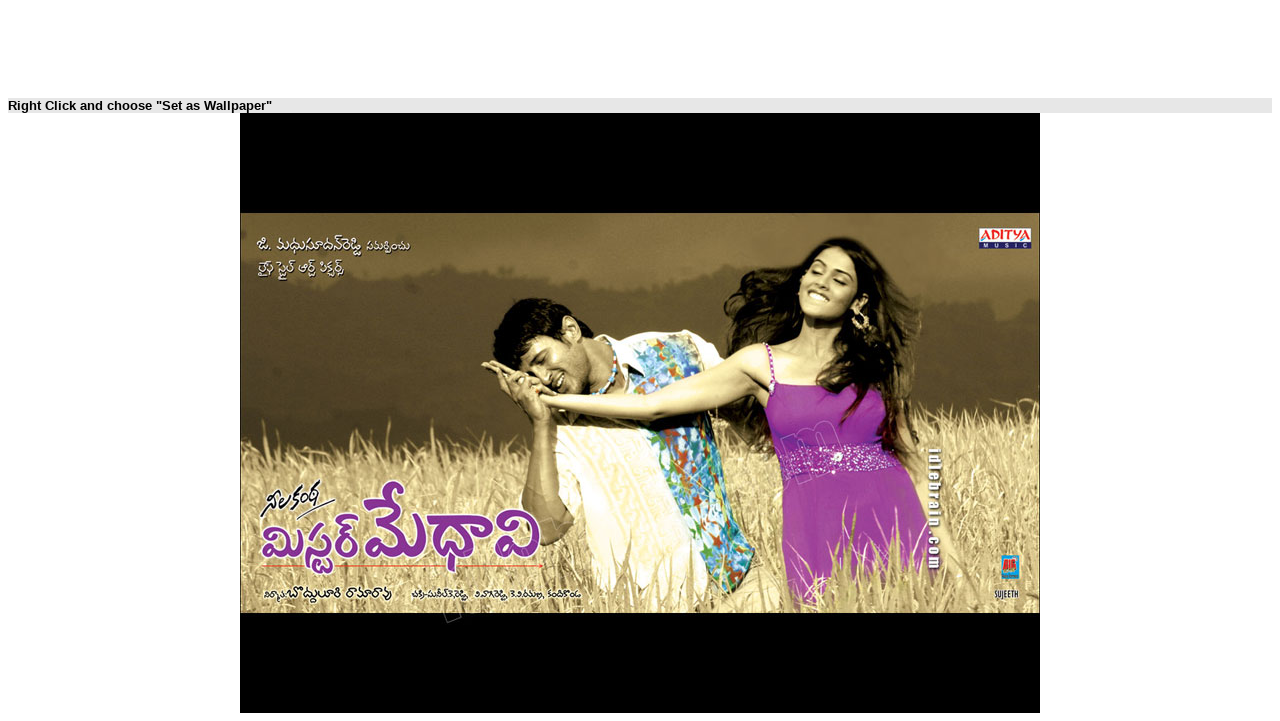

--- FILE ---
content_type: text/html
request_url: https://idlebrain.com/download/mrmedhavi/4mrmedhavi800.html
body_size: 951
content:
<html>
<head>
<title>Mr. Medhavi - Telugu film wallpapers  - Telugu cinema - Raja & Genelia</title>
<meta http-equiv="Content-Type" content="text/html; charset=iso-8859-1">
</head>

<body bgcolor="#FFFFFF" text="#000000"> 
<table width="100%" border="0" cellspacing="0" cellpadding="0">
  <tr> 
    <td><div align="center">
      <script type="text/javascript"><!--
google_ad_client = "pub-8863718752049739";
google_ad_width = 728;
google_ad_height = 90;
google_ad_format = "728x90_as";
google_ad_type = "text_image";
google_ad_channel ="7852797831";
google_color_border = "FFFFFF";
google_color_link = "0000FF";
google_color_bg = "FFFFFF";
google_color_text = "000000";
google_color_url = "008000";
//--></script>
      <script type="text/javascript" src="https://pagead2.googlesyndication.com/pagead/show_ads.js">
      </script>
</div>    </td>
  </tr>
  <tr> 
    <td bgcolor="e7e7e7"><font size="2" face="Arial, Helvetica, sans-serif"><b>Right 
      Click and choose &quot;Set as Wallpaper&quot; </b></font></td>
  </tr>
  <tr>
    <td><div align="center">
      <p><img src="../../images3/wp-4mrmedhavi800.jpg" alt="Mr. Medhavi" width="800" height="600"></p>
    </div>    </td>
  </tr>
  <tr>
    <td><div align="center">
	
<!-- -------------- Advertising.com ------ Idlebrain - IdleBrain - 
468s-216403 ------------ -->
<SCRIPT TYPE='text/javascript'>
var ACE_AR = {Site: '216403', Size: '468060'};
</SCRIPT>
<SCRIPT TYPE='text/javascript' SRC="https://uac.advertising.com/wrapper/aceUAC.js"></SCRIPT>

<!-- ---------- Copyright 2007, Advertising.com ---------- -->

		
		<script src="https://www.google-analytics.com/urchin.js" type="text/javascript">
</script>
<script type="text/javascript">
_uacct = "UA-433541-1";
urchinTracker();
</script>

	</div></td>
  </tr>
</table>
<script defer src="https://static.cloudflareinsights.com/beacon.min.js/vcd15cbe7772f49c399c6a5babf22c1241717689176015" integrity="sha512-ZpsOmlRQV6y907TI0dKBHq9Md29nnaEIPlkf84rnaERnq6zvWvPUqr2ft8M1aS28oN72PdrCzSjY4U6VaAw1EQ==" data-cf-beacon='{"version":"2024.11.0","token":"59614ea53af740c18bfbea3e82e2a748","r":1,"server_timing":{"name":{"cfCacheStatus":true,"cfEdge":true,"cfExtPri":true,"cfL4":true,"cfOrigin":true,"cfSpeedBrain":true},"location_startswith":null}}' crossorigin="anonymous"></script>
</body>
</html>


--- FILE ---
content_type: text/html; charset=utf-8
request_url: https://www.google.com/recaptcha/api2/aframe
body_size: 269
content:
<!DOCTYPE HTML><html><head><meta http-equiv="content-type" content="text/html; charset=UTF-8"></head><body><script nonce="-uXIQVQ7NSkHhUnQXjJiyg">/** Anti-fraud and anti-abuse applications only. See google.com/recaptcha */ try{var clients={'sodar':'https://pagead2.googlesyndication.com/pagead/sodar?'};window.addEventListener("message",function(a){try{if(a.source===window.parent){var b=JSON.parse(a.data);var c=clients[b['id']];if(c){var d=document.createElement('img');d.src=c+b['params']+'&rc='+(localStorage.getItem("rc::a")?sessionStorage.getItem("rc::b"):"");window.document.body.appendChild(d);sessionStorage.setItem("rc::e",parseInt(sessionStorage.getItem("rc::e")||0)+1);localStorage.setItem("rc::h",'1768877909554');}}}catch(b){}});window.parent.postMessage("_grecaptcha_ready", "*");}catch(b){}</script></body></html>